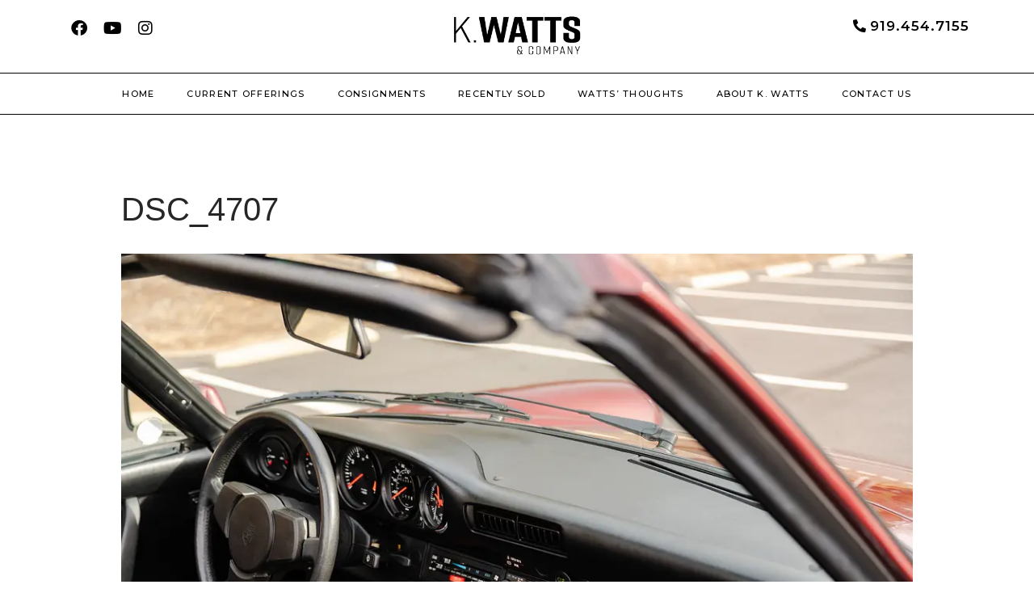

--- FILE ---
content_type: text/css
request_url: https://kwattsandco.com/wp-content/uploads/elementor/css/post-7186.css?ver=1725634183
body_size: 613
content:
.elementor-7186 .elementor-element.elementor-element-423c1ce{--grid-template-columns:repeat(0, auto);--icon-size:20px;--grid-column-gap:5px;--grid-row-gap:0px;}.elementor-7186 .elementor-element.elementor-element-423c1ce .elementor-widget-container{text-align:left;}.elementor-7186 .elementor-element.elementor-element-423c1ce .elementor-social-icon{background-color:#F9F9F900;--icon-padding:0.4em;}.elementor-7186 .elementor-element.elementor-element-423c1ce .elementor-social-icon i{color:#000000;}.elementor-7186 .elementor-element.elementor-element-423c1ce .elementor-social-icon svg{fill:#000000;}.elementor-7186 .elementor-element.elementor-element-423c1ce .elementor-icon{border-radius:1px 1px 1px 1px;}.elementor-7186 .elementor-element.elementor-element-423c1ce > .elementor-widget-container{padding:02% 0% 0% 0%;}.elementor-7186 .elementor-element.elementor-element-eb7cf52{text-align:center;}.elementor-7186 .elementor-element.elementor-element-eb7cf52 img{width:57%;max-width:66%;}.elementor-7186 .elementor-element.elementor-element-eb7cf52 > .elementor-widget-container{padding:0% 0% 0% 0%;}.elementor-7186 .elementor-element.elementor-element-97da20f .elementor-icon-list-icon i{color:#000000;transition:color 0.3s;}.elementor-7186 .elementor-element.elementor-element-97da20f .elementor-icon-list-icon svg{fill:#000000;transition:fill 0.3s;}.elementor-7186 .elementor-element.elementor-element-97da20f{--e-icon-list-icon-size:16px;--icon-vertical-offset:0px;}.elementor-7186 .elementor-element.elementor-element-97da20f .elementor-icon-list-item > .elementor-icon-list-text, .elementor-7186 .elementor-element.elementor-element-97da20f .elementor-icon-list-item > a{font-family:"Montserrat", Sans-serif;font-size:17px;font-weight:600;line-height:0.8em;letter-spacing:1px;word-spacing:0.1em;}.elementor-7186 .elementor-element.elementor-element-97da20f .elementor-icon-list-text{color:#000000;transition:color 0.3s;}.elementor-7186 .elementor-element.elementor-element-97da20f > .elementor-widget-container{padding:04% 0% 0% 0%;}.elementor-7186 .elementor-element.elementor-element-65438af:not(.elementor-motion-effects-element-type-background), .elementor-7186 .elementor-element.elementor-element-65438af > .elementor-motion-effects-container > .elementor-motion-effects-layer{background-color:#02010100;}.elementor-7186 .elementor-element.elementor-element-65438af{transition:background 0.3s, border 0.3s, border-radius 0.3s, box-shadow 0.3s;padding:0px 0px 0px 0px;}.elementor-7186 .elementor-element.elementor-element-65438af > .elementor-background-overlay{transition:background 0.3s, border-radius 0.3s, opacity 0.3s;}.elementor-7186 .elementor-element.elementor-element-67ed327 > .elementor-widget-wrap > .elementor-widget:not(.elementor-widget__width-auto):not(.elementor-widget__width-initial):not(:last-child):not(.elementor-absolute){margin-bottom:0px;}.elementor-7186 .elementor-element.elementor-element-72e15f3{--divider-border-style:solid;--divider-color:#000;--divider-border-width:1px;}.elementor-7186 .elementor-element.elementor-element-72e15f3 .elementor-divider-separator{width:100%;}.elementor-7186 .elementor-element.elementor-element-72e15f3 .elementor-divider{padding-block-start:2px;padding-block-end:2px;}.elementor-7186 .elementor-element.elementor-element-2b13b7b .elementor-menu-toggle{margin:0 auto;}.elementor-7186 .elementor-element.elementor-element-2b13b7b .elementor-nav-menu .elementor-item{font-family:"Montserrat", Sans-serif;font-size:11px;font-weight:500;text-transform:uppercase;letter-spacing:1.3px;}.elementor-7186 .elementor-element.elementor-element-2b13b7b .elementor-nav-menu--main .elementor-item{color:#000000;fill:#000000;}.elementor-7186 .elementor-element.elementor-element-2b13b7b .elementor-nav-menu--main .elementor-item:hover,
					.elementor-7186 .elementor-element.elementor-element-2b13b7b .elementor-nav-menu--main .elementor-item.elementor-item-active,
					.elementor-7186 .elementor-element.elementor-element-2b13b7b .elementor-nav-menu--main .elementor-item.highlighted,
					.elementor-7186 .elementor-element.elementor-element-2b13b7b .elementor-nav-menu--main .elementor-item:focus{color:#fff;}.elementor-7186 .elementor-element.elementor-element-2b13b7b .elementor-nav-menu--main:not(.e--pointer-framed) .elementor-item:before,
					.elementor-7186 .elementor-element.elementor-element-2b13b7b .elementor-nav-menu--main:not(.e--pointer-framed) .elementor-item:after{background-color:#000000;}.elementor-7186 .elementor-element.elementor-element-2b13b7b .e--pointer-framed .elementor-item:before,
					.elementor-7186 .elementor-element.elementor-element-2b13b7b .e--pointer-framed .elementor-item:after{border-color:#000000;}.elementor-7186 .elementor-element.elementor-element-2b13b7b .elementor-nav-menu--main .elementor-item.elementor-item-active{color:#FFFFFF;}.elementor-7186 .elementor-element.elementor-element-2b13b7b .elementor-nav-menu--main:not(.e--pointer-framed) .elementor-item.elementor-item-active:before,
					.elementor-7186 .elementor-element.elementor-element-2b13b7b .elementor-nav-menu--main:not(.e--pointer-framed) .elementor-item.elementor-item-active:after{background-color:#000000;}.elementor-7186 .elementor-element.elementor-element-2b13b7b .e--pointer-framed .elementor-item.elementor-item-active:before,
					.elementor-7186 .elementor-element.elementor-element-2b13b7b .e--pointer-framed .elementor-item.elementor-item-active:after{border-color:#000000;}.elementor-7186 .elementor-element.elementor-element-2b13b7b .elementor-nav-menu--dropdown a:hover,
					.elementor-7186 .elementor-element.elementor-element-2b13b7b .elementor-nav-menu--dropdown a.elementor-item-active,
					.elementor-7186 .elementor-element.elementor-element-2b13b7b .elementor-nav-menu--dropdown a.highlighted{background-color:#000000;}.elementor-7186 .elementor-element.elementor-element-2b13b7b .elementor-nav-menu--dropdown a.elementor-item-active{background-color:#000000;}.elementor-7186 .elementor-element.elementor-element-b87946c{--divider-border-style:solid;--divider-color:#000;--divider-border-width:1px;}.elementor-7186 .elementor-element.elementor-element-b87946c .elementor-divider-separator{width:100%;}.elementor-7186 .elementor-element.elementor-element-b87946c .elementor-divider{padding-block-start:2px;padding-block-end:2px;}.elementor-7186 .elementor-element.elementor-element-b87946c > .elementor-widget-container{padding:0% 0% 1% 0%;}@media(max-width:767px){.elementor-7186 .elementor-element.elementor-element-23fb324{width:50%;}.elementor-7186 .elementor-element.elementor-element-23fb324.elementor-column{order:1;}.elementor-7186 .elementor-element.elementor-element-6b94e00.elementor-column{order:2;}.elementor-7186 .elementor-element.elementor-element-3a6ae5e{width:50%;}.elementor-7186 .elementor-element.elementor-element-3a6ae5e.elementor-column{order:1;}.elementor-7186 .elementor-element.elementor-element-97da20f > .elementor-widget-container{padding:06% 0% 0% 0%;}.elementor-7186 .elementor-element.elementor-element-2b13b7b > .elementor-widget-container{padding:02% 0% 0% 0%;}}

--- FILE ---
content_type: text/css
request_url: https://kwattsandco.com/wp-content/uploads/elementor/css/post-399.css?ver=1725634183
body_size: 744
content:
.elementor-399 .elementor-element.elementor-element-7587987 .elementor-icon-list-icon i{color:#000000;transition:color 0.3s;}.elementor-399 .elementor-element.elementor-element-7587987 .elementor-icon-list-icon svg{fill:#000000;transition:fill 0.3s;}.elementor-399 .elementor-element.elementor-element-7587987{--e-icon-list-icon-size:17px;--icon-vertical-offset:0px;}.elementor-399 .elementor-element.elementor-element-7587987 .elementor-icon-list-icon{padding-right:18px;}.elementor-399 .elementor-element.elementor-element-7587987 .elementor-icon-list-item > .elementor-icon-list-text, .elementor-399 .elementor-element.elementor-element-7587987 .elementor-icon-list-item > a{font-family:"Montserrat", Sans-serif;font-size:16px;font-weight:400;text-transform:uppercase;line-height:2.2em;}.elementor-399 .elementor-element.elementor-element-7587987 .elementor-icon-list-text{color:#000000;transition:color 0.3s;}.elementor-399 .elementor-element.elementor-element-cf977d4{text-align:right;}.elementor-399 .elementor-element.elementor-element-7c6f5ea{text-align:left;}.elementor-399 .elementor-element.elementor-element-7c6f5ea .elementor-heading-title{color:#54595f;font-size:13px;font-weight:300;}.elementor-399 .elementor-element.elementor-element-0575111 > .elementor-container > .elementor-column > .elementor-widget-wrap{align-content:center;align-items:center;}.elementor-399 .elementor-element.elementor-element-0575111:not(.elementor-motion-effects-element-type-background), .elementor-399 .elementor-element.elementor-element-0575111 > .elementor-motion-effects-container > .elementor-motion-effects-layer{background-color:#ffffff;}.elementor-399 .elementor-element.elementor-element-0575111{transition:background 0.3s, border 0.3s, border-radius 0.3s, box-shadow 0.3s;padding:30px 0px 30px 0px;}.elementor-399 .elementor-element.elementor-element-0575111 > .elementor-background-overlay{transition:background 0.3s, border-radius 0.3s, opacity 0.3s;}.elementor-399 .elementor-element.elementor-element-83f7779 > .elementor-container > .elementor-column > .elementor-widget-wrap{align-content:center;align-items:center;}.elementor-399 .elementor-element.elementor-element-83f7779{border-style:dotted;border-width:0px 0px 1px 0px;border-color:#9b9b9b;transition:background 0.3s, border 0.3s, border-radius 0.3s, box-shadow 0.3s;margin-top:0px;margin-bottom:30px;padding:0px 0px 30px 0px;}.elementor-399 .elementor-element.elementor-element-83f7779 > .elementor-background-overlay{transition:background 0.3s, border-radius 0.3s, opacity 0.3s;}.elementor-399 .elementor-element.elementor-element-5e985b9 .elementor-menu-toggle{margin-right:auto;background-color:rgba(0,0,0,0);border-width:0px;border-radius:0px;}.elementor-399 .elementor-element.elementor-element-5e985b9 .elementor-nav-menu .elementor-item{font-family:"Montserrat", Sans-serif;font-size:13px;font-weight:500;text-transform:uppercase;line-height:1em;letter-spacing:1.7px;}.elementor-399 .elementor-element.elementor-element-5e985b9 .elementor-nav-menu--main .elementor-item{color:#000000;fill:#000000;padding-left:0px;padding-right:0px;}.elementor-399 .elementor-element.elementor-element-5e985b9 .elementor-nav-menu--main .elementor-item:hover,
					.elementor-399 .elementor-element.elementor-element-5e985b9 .elementor-nav-menu--main .elementor-item.elementor-item-active,
					.elementor-399 .elementor-element.elementor-element-5e985b9 .elementor-nav-menu--main .elementor-item.highlighted,
					.elementor-399 .elementor-element.elementor-element-5e985b9 .elementor-nav-menu--main .elementor-item:focus{color:#000000;fill:#000000;}.elementor-399 .elementor-element.elementor-element-5e985b9{--e-nav-menu-horizontal-menu-item-margin:calc( 0px / 2 );--nav-menu-icon-size:30px;}.elementor-399 .elementor-element.elementor-element-5e985b9 .elementor-nav-menu--main:not(.elementor-nav-menu--layout-horizontal) .elementor-nav-menu > li:not(:last-child){margin-bottom:0px;}.elementor-399 .elementor-element.elementor-element-5e985b9 .elementor-nav-menu--dropdown a, .elementor-399 .elementor-element.elementor-element-5e985b9 .elementor-menu-toggle{color:#000000;}.elementor-399 .elementor-element.elementor-element-5e985b9 .elementor-nav-menu--dropdown{background-color:#eaeaea;}.elementor-399 .elementor-element.elementor-element-5e985b9 .elementor-nav-menu--dropdown a:hover,
					.elementor-399 .elementor-element.elementor-element-5e985b9 .elementor-nav-menu--dropdown a.elementor-item-active,
					.elementor-399 .elementor-element.elementor-element-5e985b9 .elementor-nav-menu--dropdown a.highlighted,
					.elementor-399 .elementor-element.elementor-element-5e985b9 .elementor-menu-toggle:hover{color:#00ce1b;}.elementor-399 .elementor-element.elementor-element-5e985b9 .elementor-nav-menu--dropdown a:hover,
					.elementor-399 .elementor-element.elementor-element-5e985b9 .elementor-nav-menu--dropdown a.elementor-item-active,
					.elementor-399 .elementor-element.elementor-element-5e985b9 .elementor-nav-menu--dropdown a.highlighted{background-color:#ededed;}.elementor-399 .elementor-element.elementor-element-5e985b9 .elementor-nav-menu--dropdown .elementor-item, .elementor-399 .elementor-element.elementor-element-5e985b9 .elementor-nav-menu--dropdown  .elementor-sub-item{font-size:15px;}.elementor-399 .elementor-element.elementor-element-5e985b9 div.elementor-menu-toggle{color:#000000;}.elementor-399 .elementor-element.elementor-element-5e985b9 div.elementor-menu-toggle svg{fill:#000000;}.elementor-399 .elementor-element.elementor-element-5e985b9 div.elementor-menu-toggle:hover{color:#00ce1b;}.elementor-399 .elementor-element.elementor-element-5e985b9 div.elementor-menu-toggle:hover svg{fill:#00ce1b;}.elementor-399 .elementor-element.elementor-element-b98fbbb .elementor-icon-list-icon i{color:#000000;transition:color 0.3s;}.elementor-399 .elementor-element.elementor-element-b98fbbb .elementor-icon-list-icon svg{fill:#000000;transition:fill 0.3s;}.elementor-399 .elementor-element.elementor-element-b98fbbb{--e-icon-list-icon-size:17px;--icon-vertical-offset:0px;}.elementor-399 .elementor-element.elementor-element-b98fbbb .elementor-icon-list-icon{padding-right:18px;}.elementor-399 .elementor-element.elementor-element-b98fbbb .elementor-icon-list-item > .elementor-icon-list-text, .elementor-399 .elementor-element.elementor-element-b98fbbb .elementor-icon-list-item > a{font-family:"Montserrat", Sans-serif;font-size:14px;font-weight:400;text-transform:uppercase;line-height:2.2em;letter-spacing:1.2px;}.elementor-399 .elementor-element.elementor-element-b98fbbb .elementor-icon-list-text{color:#000000;transition:color 0.3s;}.elementor-399 .elementor-element.elementor-element-1b042f6{text-align:right;}.elementor-399 .elementor-element.elementor-element-1b042f6 img{max-width:25%;}@media(max-width:1024px) and (min-width:768px){.elementor-399 .elementor-element.elementor-element-c7ab42f{width:100%;}}@media(max-width:1024px){.elementor-399 .elementor-element.elementor-element-0575111{padding:30px 20px 30px 20px;}.elementor-399 .elementor-element.elementor-element-5e985b9 .elementor-nav-menu .elementor-item{font-size:13px;}}@media(max-width:767px){.elementor-399 .elementor-element.elementor-element-7587987{--e-icon-list-icon-size:11px;--e-icon-list-icon-align:center;--e-icon-list-icon-margin:0 calc(var(--e-icon-list-icon-size, 1em) * 0.125);}.elementor-399 .elementor-element.elementor-element-7587987 .elementor-icon-list-item > .elementor-icon-list-text, .elementor-399 .elementor-element.elementor-element-7587987 .elementor-icon-list-item > a{font-size:12px;}.elementor-399 .elementor-element.elementor-element-cf977d4{text-align:center;}.elementor-399 .elementor-element.elementor-element-cf977d4 img{width:30%;}.elementor-399 .elementor-element.elementor-element-7c6f5ea{text-align:center;}.elementor-399 .elementor-element.elementor-element-7c6f5ea .elementor-heading-title{line-height:19px;}.elementor-399 .elementor-element.elementor-element-0575111{padding:25px 20px 25px 20px;}.elementor-399 .elementor-element.elementor-element-c7ab42f{width:100%;}.elementor-399 .elementor-element.elementor-element-83f7779 > .elementor-container{max-width:500px;}.elementor-399 .elementor-element.elementor-element-17af243{width:30%;}.elementor-399 .elementor-element.elementor-element-5e985b9 .elementor-nav-menu--main > .elementor-nav-menu > li > .elementor-nav-menu--dropdown, .elementor-399 .elementor-element.elementor-element-5e985b9 .elementor-nav-menu__container.elementor-nav-menu--dropdown{margin-top:40px !important;}.elementor-399 .elementor-element.elementor-element-3ec8f2e{width:70%;}.elementor-399 .elementor-element.elementor-element-b98fbbb{--e-icon-list-icon-size:11px;--e-icon-list-icon-align:center;--e-icon-list-icon-margin:0 calc(var(--e-icon-list-icon-size, 1em) * 0.125);}.elementor-399 .elementor-element.elementor-element-b98fbbb .elementor-icon-list-item > .elementor-icon-list-text, .elementor-399 .elementor-element.elementor-element-b98fbbb .elementor-icon-list-item > a{font-size:12px;}}

--- FILE ---
content_type: text/css
request_url: https://kwattsandco.com/wp-content/uploads/elementor/css/post-379.css?ver=1725634183
body_size: 122
content:
.elementor-379 .elementor-element.elementor-element-964300b .elementor-field-group{padding-right:calc( 10px/2 );padding-left:calc( 10px/2 );margin-bottom:10px;}.elementor-379 .elementor-element.elementor-element-964300b .elementor-form-fields-wrapper{margin-left:calc( -10px/2 );margin-right:calc( -10px/2 );margin-bottom:-10px;}.elementor-379 .elementor-element.elementor-element-964300b .elementor-field-group.recaptcha_v3-bottomleft, .elementor-379 .elementor-element.elementor-element-964300b .elementor-field-group.recaptcha_v3-bottomright{margin-bottom:0;}body.rtl .elementor-379 .elementor-element.elementor-element-964300b .elementor-labels-inline .elementor-field-group > label{padding-left:0px;}body:not(.rtl) .elementor-379 .elementor-element.elementor-element-964300b .elementor-labels-inline .elementor-field-group > label{padding-right:0px;}body .elementor-379 .elementor-element.elementor-element-964300b .elementor-labels-above .elementor-field-group > label{padding-bottom:0px;}.elementor-379 .elementor-element.elementor-element-964300b .elementor-field-group > label, .elementor-379 .elementor-element.elementor-element-964300b .elementor-field-subgroup label{color:#000000;}.elementor-379 .elementor-element.elementor-element-964300b .elementor-field-group > label{font-family:"Oswald", Sans-serif;text-transform:uppercase;letter-spacing:2.6px;}.elementor-379 .elementor-element.elementor-element-964300b .elementor-field-type-html{padding-bottom:0px;}.elementor-379 .elementor-element.elementor-element-964300b .elementor-field-group .elementor-field{color:#000000;}.elementor-379 .elementor-element.elementor-element-964300b .elementor-field-group:not(.elementor-field-type-upload) .elementor-field:not(.elementor-select-wrapper){background-color:#ffffff;}.elementor-379 .elementor-element.elementor-element-964300b .elementor-field-group .elementor-select-wrapper select{background-color:#ffffff;}.elementor-379 .elementor-element.elementor-element-964300b .elementor-button{text-transform:uppercase;border-style:solid;border-width:2px 2px 2px 2px;}.elementor-379 .elementor-element.elementor-element-964300b .e-form__buttons__wrapper__button-next{background-color:#ffffff;color:#000000;}.elementor-379 .elementor-element.elementor-element-964300b .elementor-button[type="submit"]{background-color:#ffffff;color:#000000;}.elementor-379 .elementor-element.elementor-element-964300b .elementor-button[type="submit"] svg *{fill:#000000;}.elementor-379 .elementor-element.elementor-element-964300b .e-form__buttons__wrapper__button-previous{color:#ffffff;}.elementor-379 .elementor-element.elementor-element-964300b .e-form__buttons__wrapper__button-next:hover{background-color:#000000;color:#ffffff;}.elementor-379 .elementor-element.elementor-element-964300b .elementor-button[type="submit"]:hover{background-color:#000000;color:#ffffff;}.elementor-379 .elementor-element.elementor-element-964300b .elementor-button[type="submit"]:hover svg *{fill:#ffffff;}.elementor-379 .elementor-element.elementor-element-964300b .e-form__buttons__wrapper__button-previous:hover{color:#ffffff;}.elementor-379 .elementor-element.elementor-element-964300b{--e-form-steps-indicators-spacing:20px;--e-form-steps-indicator-padding:30px;--e-form-steps-indicator-inactive-secondary-color:#ffffff;--e-form-steps-indicator-active-secondary-color:#ffffff;--e-form-steps-indicator-completed-secondary-color:#ffffff;--e-form-steps-divider-width:1px;--e-form-steps-divider-gap:10px;}

--- FILE ---
content_type: image/svg+xml; charset=utf-8
request_url: https://mlqn8og13jug.i.optimole.com/w:672/h:247/q:eco/f:best/https://kwattsandco.com/wp-content/uploads/2019/02/kwattslogoblack.png
body_size: -14
content:
<svg xmlns="http://www.w3.org/2000/svg" viewBox="0 0 60 60" preserveAspectRatio="none" width="672" height="247"><rect width="100%" height="100%" fill="#486878" fill-opacity=".7"/></svg>